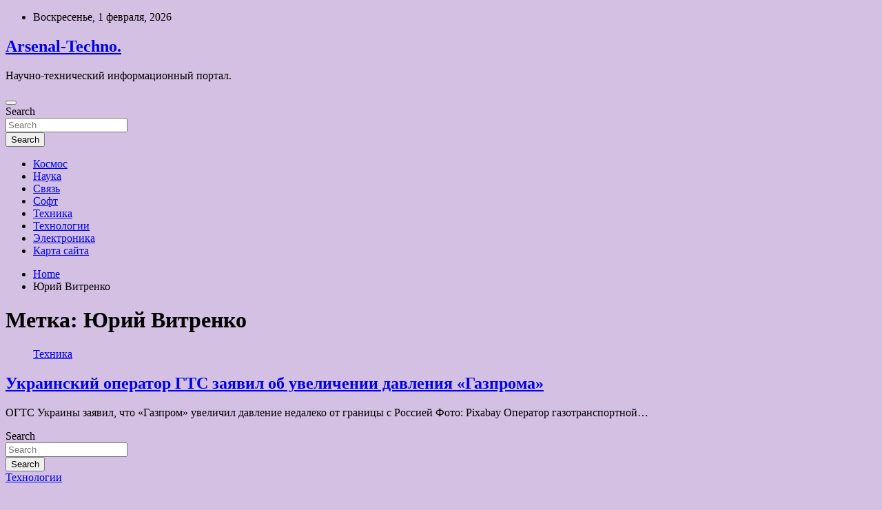

--- FILE ---
content_type: text/html; charset=UTF-8
request_url: https://arsenal-irk.ru/tag/yurij-vitrenko
body_size: 15708
content:
<!doctype html>
<html lang="ru-RU">
<head>
	<meta charset="UTF-8">
	<meta name="viewport" content="width=device-width, initial-scale=1, shrink-to-fit=no">
	<link rel="profile" href="https://gmpg.org/xfn/11">

	<title>Юрий Витренко &#8212; Arsenal-Techno.</title>
    <style>
        #wpadminbar #wp-admin-bar-p404_free_top_button .ab-icon:before {
            content: "\f103";
            color: red;
            top: 2px;
        }
    </style>
<meta name='robots' content='max-image-preview:large' />
<link rel='dns-prefetch' href='//fonts.googleapis.com' />
<style id='wp-img-auto-sizes-contain-inline-css' type='text/css'>
img:is([sizes=auto i],[sizes^="auto," i]){contain-intrinsic-size:3000px 1500px}
/*# sourceURL=wp-img-auto-sizes-contain-inline-css */
</style>
<style id='wp-block-library-inline-css' type='text/css'>
:root{--wp-block-synced-color:#7a00df;--wp-block-synced-color--rgb:122,0,223;--wp-bound-block-color:var(--wp-block-synced-color);--wp-editor-canvas-background:#ddd;--wp-admin-theme-color:#007cba;--wp-admin-theme-color--rgb:0,124,186;--wp-admin-theme-color-darker-10:#006ba1;--wp-admin-theme-color-darker-10--rgb:0,107,160.5;--wp-admin-theme-color-darker-20:#005a87;--wp-admin-theme-color-darker-20--rgb:0,90,135;--wp-admin-border-width-focus:2px}@media (min-resolution:192dpi){:root{--wp-admin-border-width-focus:1.5px}}.wp-element-button{cursor:pointer}:root .has-very-light-gray-background-color{background-color:#eee}:root .has-very-dark-gray-background-color{background-color:#313131}:root .has-very-light-gray-color{color:#eee}:root .has-very-dark-gray-color{color:#313131}:root .has-vivid-green-cyan-to-vivid-cyan-blue-gradient-background{background:linear-gradient(135deg,#00d084,#0693e3)}:root .has-purple-crush-gradient-background{background:linear-gradient(135deg,#34e2e4,#4721fb 50%,#ab1dfe)}:root .has-hazy-dawn-gradient-background{background:linear-gradient(135deg,#faaca8,#dad0ec)}:root .has-subdued-olive-gradient-background{background:linear-gradient(135deg,#fafae1,#67a671)}:root .has-atomic-cream-gradient-background{background:linear-gradient(135deg,#fdd79a,#004a59)}:root .has-nightshade-gradient-background{background:linear-gradient(135deg,#330968,#31cdcf)}:root .has-midnight-gradient-background{background:linear-gradient(135deg,#020381,#2874fc)}:root{--wp--preset--font-size--normal:16px;--wp--preset--font-size--huge:42px}.has-regular-font-size{font-size:1em}.has-larger-font-size{font-size:2.625em}.has-normal-font-size{font-size:var(--wp--preset--font-size--normal)}.has-huge-font-size{font-size:var(--wp--preset--font-size--huge)}.has-text-align-center{text-align:center}.has-text-align-left{text-align:left}.has-text-align-right{text-align:right}.has-fit-text{white-space:nowrap!important}#end-resizable-editor-section{display:none}.aligncenter{clear:both}.items-justified-left{justify-content:flex-start}.items-justified-center{justify-content:center}.items-justified-right{justify-content:flex-end}.items-justified-space-between{justify-content:space-between}.screen-reader-text{border:0;clip-path:inset(50%);height:1px;margin:-1px;overflow:hidden;padding:0;position:absolute;width:1px;word-wrap:normal!important}.screen-reader-text:focus{background-color:#ddd;clip-path:none;color:#444;display:block;font-size:1em;height:auto;left:5px;line-height:normal;padding:15px 23px 14px;text-decoration:none;top:5px;width:auto;z-index:100000}html :where(.has-border-color){border-style:solid}html :where([style*=border-top-color]){border-top-style:solid}html :where([style*=border-right-color]){border-right-style:solid}html :where([style*=border-bottom-color]){border-bottom-style:solid}html :where([style*=border-left-color]){border-left-style:solid}html :where([style*=border-width]){border-style:solid}html :where([style*=border-top-width]){border-top-style:solid}html :where([style*=border-right-width]){border-right-style:solid}html :where([style*=border-bottom-width]){border-bottom-style:solid}html :where([style*=border-left-width]){border-left-style:solid}html :where(img[class*=wp-image-]){height:auto;max-width:100%}:where(figure){margin:0 0 1em}html :where(.is-position-sticky){--wp-admin--admin-bar--position-offset:var(--wp-admin--admin-bar--height,0px)}@media screen and (max-width:600px){html :where(.is-position-sticky){--wp-admin--admin-bar--position-offset:0px}}

/*# sourceURL=wp-block-library-inline-css */
</style><style id='global-styles-inline-css' type='text/css'>
:root{--wp--preset--aspect-ratio--square: 1;--wp--preset--aspect-ratio--4-3: 4/3;--wp--preset--aspect-ratio--3-4: 3/4;--wp--preset--aspect-ratio--3-2: 3/2;--wp--preset--aspect-ratio--2-3: 2/3;--wp--preset--aspect-ratio--16-9: 16/9;--wp--preset--aspect-ratio--9-16: 9/16;--wp--preset--color--black: #000000;--wp--preset--color--cyan-bluish-gray: #abb8c3;--wp--preset--color--white: #ffffff;--wp--preset--color--pale-pink: #f78da7;--wp--preset--color--vivid-red: #cf2e2e;--wp--preset--color--luminous-vivid-orange: #ff6900;--wp--preset--color--luminous-vivid-amber: #fcb900;--wp--preset--color--light-green-cyan: #7bdcb5;--wp--preset--color--vivid-green-cyan: #00d084;--wp--preset--color--pale-cyan-blue: #8ed1fc;--wp--preset--color--vivid-cyan-blue: #0693e3;--wp--preset--color--vivid-purple: #9b51e0;--wp--preset--gradient--vivid-cyan-blue-to-vivid-purple: linear-gradient(135deg,rgb(6,147,227) 0%,rgb(155,81,224) 100%);--wp--preset--gradient--light-green-cyan-to-vivid-green-cyan: linear-gradient(135deg,rgb(122,220,180) 0%,rgb(0,208,130) 100%);--wp--preset--gradient--luminous-vivid-amber-to-luminous-vivid-orange: linear-gradient(135deg,rgb(252,185,0) 0%,rgb(255,105,0) 100%);--wp--preset--gradient--luminous-vivid-orange-to-vivid-red: linear-gradient(135deg,rgb(255,105,0) 0%,rgb(207,46,46) 100%);--wp--preset--gradient--very-light-gray-to-cyan-bluish-gray: linear-gradient(135deg,rgb(238,238,238) 0%,rgb(169,184,195) 100%);--wp--preset--gradient--cool-to-warm-spectrum: linear-gradient(135deg,rgb(74,234,220) 0%,rgb(151,120,209) 20%,rgb(207,42,186) 40%,rgb(238,44,130) 60%,rgb(251,105,98) 80%,rgb(254,248,76) 100%);--wp--preset--gradient--blush-light-purple: linear-gradient(135deg,rgb(255,206,236) 0%,rgb(152,150,240) 100%);--wp--preset--gradient--blush-bordeaux: linear-gradient(135deg,rgb(254,205,165) 0%,rgb(254,45,45) 50%,rgb(107,0,62) 100%);--wp--preset--gradient--luminous-dusk: linear-gradient(135deg,rgb(255,203,112) 0%,rgb(199,81,192) 50%,rgb(65,88,208) 100%);--wp--preset--gradient--pale-ocean: linear-gradient(135deg,rgb(255,245,203) 0%,rgb(182,227,212) 50%,rgb(51,167,181) 100%);--wp--preset--gradient--electric-grass: linear-gradient(135deg,rgb(202,248,128) 0%,rgb(113,206,126) 100%);--wp--preset--gradient--midnight: linear-gradient(135deg,rgb(2,3,129) 0%,rgb(40,116,252) 100%);--wp--preset--font-size--small: 13px;--wp--preset--font-size--medium: 20px;--wp--preset--font-size--large: 36px;--wp--preset--font-size--x-large: 42px;--wp--preset--spacing--20: 0.44rem;--wp--preset--spacing--30: 0.67rem;--wp--preset--spacing--40: 1rem;--wp--preset--spacing--50: 1.5rem;--wp--preset--spacing--60: 2.25rem;--wp--preset--spacing--70: 3.38rem;--wp--preset--spacing--80: 5.06rem;--wp--preset--shadow--natural: 6px 6px 9px rgba(0, 0, 0, 0.2);--wp--preset--shadow--deep: 12px 12px 50px rgba(0, 0, 0, 0.4);--wp--preset--shadow--sharp: 6px 6px 0px rgba(0, 0, 0, 0.2);--wp--preset--shadow--outlined: 6px 6px 0px -3px rgb(255, 255, 255), 6px 6px rgb(0, 0, 0);--wp--preset--shadow--crisp: 6px 6px 0px rgb(0, 0, 0);}:where(.is-layout-flex){gap: 0.5em;}:where(.is-layout-grid){gap: 0.5em;}body .is-layout-flex{display: flex;}.is-layout-flex{flex-wrap: wrap;align-items: center;}.is-layout-flex > :is(*, div){margin: 0;}body .is-layout-grid{display: grid;}.is-layout-grid > :is(*, div){margin: 0;}:where(.wp-block-columns.is-layout-flex){gap: 2em;}:where(.wp-block-columns.is-layout-grid){gap: 2em;}:where(.wp-block-post-template.is-layout-flex){gap: 1.25em;}:where(.wp-block-post-template.is-layout-grid){gap: 1.25em;}.has-black-color{color: var(--wp--preset--color--black) !important;}.has-cyan-bluish-gray-color{color: var(--wp--preset--color--cyan-bluish-gray) !important;}.has-white-color{color: var(--wp--preset--color--white) !important;}.has-pale-pink-color{color: var(--wp--preset--color--pale-pink) !important;}.has-vivid-red-color{color: var(--wp--preset--color--vivid-red) !important;}.has-luminous-vivid-orange-color{color: var(--wp--preset--color--luminous-vivid-orange) !important;}.has-luminous-vivid-amber-color{color: var(--wp--preset--color--luminous-vivid-amber) !important;}.has-light-green-cyan-color{color: var(--wp--preset--color--light-green-cyan) !important;}.has-vivid-green-cyan-color{color: var(--wp--preset--color--vivid-green-cyan) !important;}.has-pale-cyan-blue-color{color: var(--wp--preset--color--pale-cyan-blue) !important;}.has-vivid-cyan-blue-color{color: var(--wp--preset--color--vivid-cyan-blue) !important;}.has-vivid-purple-color{color: var(--wp--preset--color--vivid-purple) !important;}.has-black-background-color{background-color: var(--wp--preset--color--black) !important;}.has-cyan-bluish-gray-background-color{background-color: var(--wp--preset--color--cyan-bluish-gray) !important;}.has-white-background-color{background-color: var(--wp--preset--color--white) !important;}.has-pale-pink-background-color{background-color: var(--wp--preset--color--pale-pink) !important;}.has-vivid-red-background-color{background-color: var(--wp--preset--color--vivid-red) !important;}.has-luminous-vivid-orange-background-color{background-color: var(--wp--preset--color--luminous-vivid-orange) !important;}.has-luminous-vivid-amber-background-color{background-color: var(--wp--preset--color--luminous-vivid-amber) !important;}.has-light-green-cyan-background-color{background-color: var(--wp--preset--color--light-green-cyan) !important;}.has-vivid-green-cyan-background-color{background-color: var(--wp--preset--color--vivid-green-cyan) !important;}.has-pale-cyan-blue-background-color{background-color: var(--wp--preset--color--pale-cyan-blue) !important;}.has-vivid-cyan-blue-background-color{background-color: var(--wp--preset--color--vivid-cyan-blue) !important;}.has-vivid-purple-background-color{background-color: var(--wp--preset--color--vivid-purple) !important;}.has-black-border-color{border-color: var(--wp--preset--color--black) !important;}.has-cyan-bluish-gray-border-color{border-color: var(--wp--preset--color--cyan-bluish-gray) !important;}.has-white-border-color{border-color: var(--wp--preset--color--white) !important;}.has-pale-pink-border-color{border-color: var(--wp--preset--color--pale-pink) !important;}.has-vivid-red-border-color{border-color: var(--wp--preset--color--vivid-red) !important;}.has-luminous-vivid-orange-border-color{border-color: var(--wp--preset--color--luminous-vivid-orange) !important;}.has-luminous-vivid-amber-border-color{border-color: var(--wp--preset--color--luminous-vivid-amber) !important;}.has-light-green-cyan-border-color{border-color: var(--wp--preset--color--light-green-cyan) !important;}.has-vivid-green-cyan-border-color{border-color: var(--wp--preset--color--vivid-green-cyan) !important;}.has-pale-cyan-blue-border-color{border-color: var(--wp--preset--color--pale-cyan-blue) !important;}.has-vivid-cyan-blue-border-color{border-color: var(--wp--preset--color--vivid-cyan-blue) !important;}.has-vivid-purple-border-color{border-color: var(--wp--preset--color--vivid-purple) !important;}.has-vivid-cyan-blue-to-vivid-purple-gradient-background{background: var(--wp--preset--gradient--vivid-cyan-blue-to-vivid-purple) !important;}.has-light-green-cyan-to-vivid-green-cyan-gradient-background{background: var(--wp--preset--gradient--light-green-cyan-to-vivid-green-cyan) !important;}.has-luminous-vivid-amber-to-luminous-vivid-orange-gradient-background{background: var(--wp--preset--gradient--luminous-vivid-amber-to-luminous-vivid-orange) !important;}.has-luminous-vivid-orange-to-vivid-red-gradient-background{background: var(--wp--preset--gradient--luminous-vivid-orange-to-vivid-red) !important;}.has-very-light-gray-to-cyan-bluish-gray-gradient-background{background: var(--wp--preset--gradient--very-light-gray-to-cyan-bluish-gray) !important;}.has-cool-to-warm-spectrum-gradient-background{background: var(--wp--preset--gradient--cool-to-warm-spectrum) !important;}.has-blush-light-purple-gradient-background{background: var(--wp--preset--gradient--blush-light-purple) !important;}.has-blush-bordeaux-gradient-background{background: var(--wp--preset--gradient--blush-bordeaux) !important;}.has-luminous-dusk-gradient-background{background: var(--wp--preset--gradient--luminous-dusk) !important;}.has-pale-ocean-gradient-background{background: var(--wp--preset--gradient--pale-ocean) !important;}.has-electric-grass-gradient-background{background: var(--wp--preset--gradient--electric-grass) !important;}.has-midnight-gradient-background{background: var(--wp--preset--gradient--midnight) !important;}.has-small-font-size{font-size: var(--wp--preset--font-size--small) !important;}.has-medium-font-size{font-size: var(--wp--preset--font-size--medium) !important;}.has-large-font-size{font-size: var(--wp--preset--font-size--large) !important;}.has-x-large-font-size{font-size: var(--wp--preset--font-size--x-large) !important;}
/*# sourceURL=global-styles-inline-css */
</style>

<style id='classic-theme-styles-inline-css' type='text/css'>
/*! This file is auto-generated */
.wp-block-button__link{color:#fff;background-color:#32373c;border-radius:9999px;box-shadow:none;text-decoration:none;padding:calc(.667em + 2px) calc(1.333em + 2px);font-size:1.125em}.wp-block-file__button{background:#32373c;color:#fff;text-decoration:none}
/*# sourceURL=/wp-includes/css/classic-themes.min.css */
</style>
<link rel='stylesheet' id='bootstrap-style-css' href='https://arsenal-irk.ru/wp-content/themes/newscard/assets/library/bootstrap/css/bootstrap.min.css' type='text/css' media='all' />
<link rel='stylesheet' id='newscard-style-css' href='https://arsenal-irk.ru/wp-content/themes/newscard/style.css' type='text/css' media='all' />
<script type="text/javascript" src="https://arsenal-irk.ru/wp-includes/js/jquery/jquery.min.js" id="jquery-core-js"></script>
<script type="text/javascript" id="wp-disable-css-lazy-load-js-extra">
/* <![CDATA[ */
var WpDisableAsyncLinks = {"wp-disable-font-awesome":"https://arsenal-irk.ru/wp-content/themes/newscard/assets/library/font-awesome/css/all.min.css","wp-disable-google-fonts":"//fonts.googleapis.com/css?family=Roboto:100,300,300i,400,400i,500,500i,700,700i"};
//# sourceURL=wp-disable-css-lazy-load-js-extra
/* ]]> */
</script>
<script type="text/javascript" src="https://arsenal-irk.ru/wp-content/plugins/wp-disable/js/css-lazy-load.min.js" id="wp-disable-css-lazy-load-js"></script>
<style type="text/css" id="custom-background-css">
body.custom-background { background-color: #d3c0e2; }
</style>
	<link rel="icon" href="https://arsenal-irk.ru/wp-content/uploads/2022/07/kometa-150x150.png" sizes="32x32" />
<link rel="icon" href="https://arsenal-irk.ru/wp-content/uploads/2022/07/kometa.png" sizes="192x192" />
<link rel="apple-touch-icon" href="https://arsenal-irk.ru/wp-content/uploads/2022/07/kometa.png" />
<meta name="msapplication-TileImage" content="https://arsenal-irk.ru/wp-content/uploads/2022/07/kometa.png" />
<link rel="alternate" type="application/rss+xml" title="RSS" href="https://arsenal-irk.ru/rsslatest.xml" /></head>

<body class="archive tag tag-yurij-vitrenko tag-473 custom-background wp-theme-newscard theme-body hfeed">
<div id="page" class="site">
	<a class="skip-link screen-reader-text" href="#content">Skip to content</a>
	
	<header id="masthead" class="site-header">

					<div class="info-bar">
				<div class="container">
					<div class="row gutter-10">
						<div class="col col-sm contact-section">
							<div class="date">
								<ul><li>Воскресенье, 1 февраля, 2026</li></ul>
							</div>
						</div><!-- .contact-section -->

											</div><!-- .row -->
          		</div><!-- .container -->
        	</div><!-- .infobar -->
        		<nav class="navbar navbar-expand-lg d-block">
			<div class="navbar-head header-overlay-dark" >
				<div class="container">
					<div class="row navbar-head-row align-items-center">
						<div class="col-lg-4">
							<div class="site-branding navbar-brand">
																	<h2 class="site-title"><a href="https://arsenal-irk.ru/" rel="home">Arsenal-Techno.</a></h2>
																	<p class="site-description">Научно-технический информационный портал.</p>
															</div><!-- .site-branding .navbar-brand -->
						</div>
											</div><!-- .row -->
				</div><!-- .container -->
			</div><!-- .navbar-head -->
			<div class="navigation-bar">
				<div class="navigation-bar-top">
					<div class="container">
						<button class="navbar-toggler menu-toggle" type="button" data-toggle="collapse" data-target="#navbarCollapse" aria-controls="navbarCollapse" aria-expanded="false" aria-label="Toggle navigation"></button>
						<span class="search-toggle"></span>
					</div><!-- .container -->
					<div class="search-bar">
						<div class="container">
							<div class="search-block off">
								<form action="https://arsenal-irk.ru/" method="get" class="search-form">
	<label class="assistive-text"> Search </label>
	<div class="input-group">
		<input type="search" value="" placeholder="Search" class="form-control s" name="s">
		<div class="input-group-prepend">
			<button class="btn btn-theme">Search</button>
		</div>
	</div>
</form><!-- .search-form -->
							</div><!-- .search-box -->
						</div><!-- .container -->
					</div><!-- .search-bar -->
				</div><!-- .navigation-bar-top -->
				<div class="navbar-main">
					<div class="container">
						<div class="collapse navbar-collapse" id="navbarCollapse">
							<div id="site-navigation" class="main-navigation nav-uppercase" role="navigation">
								<ul class="nav-menu navbar-nav d-lg-block"><li id="menu-item-87" class="menu-item menu-item-type-taxonomy menu-item-object-category menu-item-87"><a href="https://arsenal-irk.ru/category/kosmos">Космос</a></li>
<li id="menu-item-83" class="menu-item menu-item-type-taxonomy menu-item-object-category menu-item-83"><a href="https://arsenal-irk.ru/category/nauka">Наука</a></li>
<li id="menu-item-84" class="menu-item menu-item-type-taxonomy menu-item-object-category menu-item-84"><a href="https://arsenal-irk.ru/category/svyaz">Связь</a></li>
<li id="menu-item-85" class="menu-item menu-item-type-taxonomy menu-item-object-category menu-item-85"><a href="https://arsenal-irk.ru/category/soft">Софт</a></li>
<li id="menu-item-82" class="menu-item menu-item-type-taxonomy menu-item-object-category menu-item-82"><a href="https://arsenal-irk.ru/category/texnika">Техника</a></li>
<li id="menu-item-81" class="menu-item menu-item-type-taxonomy menu-item-object-category menu-item-81"><a href="https://arsenal-irk.ru/category/texnologii">Технологии</a></li>
<li id="menu-item-86" class="menu-item menu-item-type-taxonomy menu-item-object-category menu-item-86"><a href="https://arsenal-irk.ru/category/elektronika">Электроника</a></li>
<li id="menu-item-88" class="menu-item menu-item-type-post_type menu-item-object-page menu-item-88"><a href="https://arsenal-irk.ru/karta-sajta">Карта сайта</a></li>
</ul>							</div><!-- #site-navigation .main-navigation -->
						</div><!-- .navbar-collapse -->
						<div class="nav-search">
							<span class="search-toggle"></span>
						</div><!-- .nav-search -->
					</div><!-- .container -->
				</div><!-- .navbar-main -->
			</div><!-- .navigation-bar -->
		</nav><!-- .navbar -->

		
		
					<div id="breadcrumb">
				<div class="container">
					<div role="navigation" aria-label="Breadcrumbs" class="breadcrumb-trail breadcrumbs" itemprop="breadcrumb"><ul class="trail-items" itemscope itemtype="http://schema.org/BreadcrumbList"><meta name="numberOfItems" content="2" /><meta name="itemListOrder" content="Ascending" /><li itemprop="itemListElement" itemscope itemtype="http://schema.org/ListItem" class="trail-item trail-begin"><a href="https://arsenal-irk.ru" rel="home" itemprop="item"><span itemprop="name">Home</span></a><meta itemprop="position" content="1" /></li><li itemprop="itemListElement" itemscope itemtype="http://schema.org/ListItem" class="trail-item trail-end"><span itemprop="name">Юрий Витренко</span><meta itemprop="position" content="2" /></li></ul></div>				</div>
			</div><!-- .breadcrumb -->
			</header><!-- #masthead -->
	<div id="content" class="site-content ">
		<div class="container">
							<div class="row justify-content-center site-content-row">
			<div id="primary" class="col-lg-8 content-area">		<main id="main" class="site-main">

			
				<header class="page-header">
					<h1 class="page-title">Метка: <span>Юрий Витренко</span></h1>				</header><!-- .page-header -->

				<div class="row gutter-parent-14 post-wrap">
						<div class="col-sm-6 col-xxl-4 post-col">
	<div class="post-906 post type-post status-publish format-standard has-post-thumbnail hentry category-texnika tag-gazprom tag-neftyanoj-kompanii-naftogaz-ukraina tag-yurij-vitrenko">

		
				<figure class="post-featured-image post-img-wrap">
					<a title="Украинский оператор ГТС заявил об увеличении давления «Газпрома»" href="https://arsenal-irk.ru/texnika/ykrainskii-operator-gts-zaiavil-ob-yvelichenii-davleniia-gazproma.html" class="post-img" style="background-image: url('https://arsenal-irk.ru/wp-content/uploads/2022/07/ukrainskij-operator-gts-zajavil-ob-uvelichenii-davlenija-gazproma-5d50e1d.jpg');"></a>
					<div class="entry-meta category-meta">
						<div class="cat-links"><a href="https://arsenal-irk.ru/category/texnika" rel="category tag">Техника</a></div>
					</div><!-- .entry-meta -->
				</figure><!-- .post-featured-image .post-img-wrap -->

			
					<header class="entry-header">
				<h2 class="entry-title"><a href="https://arsenal-irk.ru/texnika/ykrainskii-operator-gts-zaiavil-ob-yvelichenii-davleniia-gazproma.html" rel="bookmark">Украинский оператор ГТС заявил об увеличении давления «Газпрома»</a></h2>
									<div class="entry-meta">
											</div><!-- .entry-meta -->
								</header>
				<div class="entry-content">
								<p>ОГТС Украины заявил, что «Газпром» увеличил давление недалеко от границы с Россией Фото: Pixabay Оператор газотранспортной&hellip;</p>
						</div><!-- entry-content -->

			</div><!-- .post-906 -->
	</div><!-- .col-sm-6 .col-xxl-4 .post-col -->
				</div><!-- .row .gutter-parent-14 .post-wrap-->

				
		</main><!-- #main -->
	</div><!-- #primary -->



<aside id="secondary" class="col-lg-4 widget-area" role="complementary">
	<div class="sticky-sidebar">
<p></p>
<p>

		<section id="search-2" class="widget widget_search"><form action="https://arsenal-irk.ru/" method="get" class="search-form">
	<label class="assistive-text"> Search </label>
	<div class="input-group">
		<input type="search" value="" placeholder="Search" class="form-control s" name="s">
		<div class="input-group-prepend">
			<button class="btn btn-theme">Search</button>
		</div>
	</div>
</form><!-- .search-form -->
</section><section id="newscard_horizontal_vertical_posts-2" class="widget newscard-widget-horizontal-vertical-posts">				<div class="row gutter-parent-14 post-vertical">
			<div class="col-md-6 first-col">
										<div class="post-boxed main-post clearfix">
											<div class="post-img-wrap">
							<a href="https://arsenal-irk.ru/texnologii/eksperty-sostavili-plan-deistvii-na-slychai-kraji-lichnyh-dannyh.html" class="post-img" style="background-image: url('https://arsenal-irk.ru/wp-content/uploads/2022/07/eksperty-sostavili-plan-dejstvij-nanbspsluchaj-krazhi-lichnyh-dannyh-075eb19.jpg');"></a>
						</div>
										<div class="post-content">
						<div class="entry-meta category-meta">
							<div class="cat-links"><a href="https://arsenal-irk.ru/category/texnologii" rel="category tag">Технологии</a></div>
						</div><!-- .entry-meta -->
						<h3 class="entry-title"><a href="https://arsenal-irk.ru/texnologii/eksperty-sostavili-plan-deistvii-na-slychai-kraji-lichnyh-dannyh.html">Эксперты составили план действий на случай кражи личных данных</a></h3>						<div class="entry-meta">
						</div>
						<div class="entry-content">
							Эксперты по цифровой безопасности, опрошенные РИА Новости, рассказали, что избежать утечки личных данных можно, зарегистрировав e-mail и мобильных номер, которые «не жалко». Если предотвратить утечку не удалось, необходимо сменить все пароли.

Фото: ТАССТАСС
В компании-разработчике антивирусов ESET посоветовали подключить двухфакторную&hellip;						</div><!-- .entry-content -->
					</div>
				</div><!-- post-boxed -->
			</div>
			<div class="col-md-6 second-col">
												<div class="post-boxed inlined clearfix">
													<div class="post-img-wrap">
								<a href="https://arsenal-irk.ru/texnologii/kitaiskie-ychenye-razrabotali-proekt-iadernogo-reaktora-novogo-tipa.html" class="post-img" style="background-image: url('https://arsenal-irk.ru/wp-content/uploads/2022/07/kitajskie-uchenye-razrabotali-proekt-jadernogo-reaktora-novogo-tipa-81cdfb6-300x169.jpg');"></a>
							</div>
												<div class="post-content">
							<div class="entry-meta category-meta">
								<div class="cat-links"><a href="https://arsenal-irk.ru/category/texnologii" rel="category tag">Технологии</a></div>
							</div><!-- .entry-meta -->
							<h3 class="entry-title"><a href="https://arsenal-irk.ru/texnologii/kitaiskie-ychenye-razrabotali-proekt-iadernogo-reaktora-novogo-tipa.html">Китайские ученые разработали проект ядерного реактора нового типа</a></h3>							<div class="entry-meta">
							</div>
						</div>
					</div><!-- .post-boxed -->
													<div class="post-boxed inlined clearfix">
													<div class="post-img-wrap">
								<a href="https://arsenal-irk.ru/texnologii/spacex-vpervye-zapystila-korabl-s-grajdanskim-ekipajem.html" class="post-img" style="background-image: url('https://arsenal-irk.ru/wp-content/uploads/2022/07/spacex-vpervye-zapustila-korabl-snbspgrazhdanskim-ekipazhem-e7eb138-300x200.jpg');"></a>
							</div>
												<div class="post-content">
							<div class="entry-meta category-meta">
								<div class="cat-links"><a href="https://arsenal-irk.ru/category/texnologii" rel="category tag">Технологии</a></div>
							</div><!-- .entry-meta -->
							<h3 class="entry-title"><a href="https://arsenal-irk.ru/texnologii/spacex-vpervye-zapystila-korabl-s-grajdanskim-ekipajem.html">SpaceX впервые запустила корабль с гражданским экипажем</a></h3>							<div class="entry-meta">
							</div>
						</div>
					</div><!-- .post-boxed -->
													<div class="post-boxed inlined clearfix">
													<div class="post-img-wrap">
								<a href="https://arsenal-irk.ru/texnologii/v-britanii-zapystili-v-proizvodstvo-bezvrednyi-dlia-planety-plastik.html" class="post-img" style="background-image: url('https://arsenal-irk.ru/wp-content/uploads/2022/07/vnbspbritanii-zapustili-vnbspproizvodstvo-bezvrednyj-dlja-planety-plastik-8f2ff0d-300x169.jpg');"></a>
							</div>
												<div class="post-content">
							<div class="entry-meta category-meta">
								<div class="cat-links"><a href="https://arsenal-irk.ru/category/texnologii" rel="category tag">Технологии</a></div>
							</div><!-- .entry-meta -->
							<h3 class="entry-title"><a href="https://arsenal-irk.ru/texnologii/v-britanii-zapystili-v-proizvodstvo-bezvrednyi-dlia-planety-plastik.html">В Британии запустили в производство безвредный для планеты пластик</a></h3>							<div class="entry-meta">
							</div>
						</div>
					</div><!-- .post-boxed -->
													<div class="post-boxed inlined clearfix">
													<div class="post-img-wrap">
								<a href="https://arsenal-irk.ru/texnologii/ychenyi-oproverg-slyhi-o-vrede-vyshek-5g.html" class="post-img" style="background-image: url('https://arsenal-irk.ru/wp-content/uploads/2022/07/uchenyj-oproverg-sluhi-onbspvrede-vyshek-5g-af7c35f-300x200.jpg');"></a>
							</div>
												<div class="post-content">
							<div class="entry-meta category-meta">
								<div class="cat-links"><a href="https://arsenal-irk.ru/category/texnologii" rel="category tag">Технологии</a></div>
							</div><!-- .entry-meta -->
							<h3 class="entry-title"><a href="https://arsenal-irk.ru/texnologii/ychenyi-oproverg-slyhi-o-vrede-vyshek-5g.html">Ученый опроверг слухи о вреде вышек 5G</a></h3>							<div class="entry-meta">
							</div>
						</div>
					</div><!-- .post-boxed -->
												</div>
		</div><!-- .row gutter-parent-14 -->

		</section><!-- .widget_featured_post --><section id="newscard_horizontal_vertical_posts-3" class="widget newscard-widget-horizontal-vertical-posts">				<div class="row gutter-parent-14 post-vertical">
			<div class="col-md-6 first-col">
										<div class="post-boxed main-post clearfix">
											<div class="post-img-wrap">
							<a href="https://arsenal-irk.ru/texnika/v-koree-pridymali-imia-baideny.html" class="post-img" style="background-image: url('https://arsenal-irk.ru/wp-content/uploads/2022/07/v-koree-pridumali-imja-bajdenu-93ed8a0.jpg');"></a>
						</div>
										<div class="post-content">
						<div class="entry-meta category-meta">
							<div class="cat-links"><a href="https://arsenal-irk.ru/category/texnika" rel="category tag">Техника</a></div>
						</div><!-- .entry-meta -->
						<h3 class="entry-title"><a href="https://arsenal-irk.ru/texnika/v-koree-pridymali-imia-baideny.html">В Корее придумали имя Байдену</a></h3>						<div class="entry-meta">
						</div>
						<div class="entry-content">
							Президенту США Джо Байдену присвоили почетное корейское имя Пэ Чжи Сон  
Фото: Jonathan Ernst / Reuters
Ассоциация союза и дружбы Республики Корея и США присвоила американскому президенту Джо Байдену почетное корейское имя Пэ Чжи Сон. Об этом пишет The Korea&hellip;						</div><!-- .entry-content -->
					</div>
				</div><!-- post-boxed -->
			</div>
			<div class="col-md-6 second-col">
												<div class="post-boxed inlined clearfix">
													<div class="post-img-wrap">
								<a href="https://arsenal-irk.ru/texnika/obiasneny-zagadochnye-kvaziperiodicheskie-vspyshki-v-galaktike-gsn-069.html" class="post-img" style="background-image: url('https://arsenal-irk.ru/wp-content/uploads/2022/07/objasneny-zagadochnye-kvaziperiodicheskie-vspyshki-v-galaktike-gsn-069-8a1393b.jpg');"></a>
							</div>
												<div class="post-content">
							<div class="entry-meta category-meta">
								<div class="cat-links"><a href="https://arsenal-irk.ru/category/texnika" rel="category tag">Техника</a></div>
							</div><!-- .entry-meta -->
							<h3 class="entry-title"><a href="https://arsenal-irk.ru/texnika/obiasneny-zagadochnye-kvaziperiodicheskie-vspyshki-v-galaktike-gsn-069.html">Объяснены загадочные квазипериодические вспышки в галактике GSN 069</a></h3>							<div class="entry-meta">
							</div>
						</div>
					</div><!-- .post-boxed -->
													<div class="post-boxed inlined clearfix">
													<div class="post-img-wrap">
								<a href="https://arsenal-irk.ru/texnika/zelenskii-opredelil-srok-vozvrasheniia-pereshedshih-pod-kontrol-rossii-territorii.html" class="post-img" style="background-image: url('https://arsenal-irk.ru/wp-content/uploads/2022/07/zelenskij-opredelil-srok-vozvrashhenija-pereshedshih-pod-kontrol-rossii-territorij-8a597d4.jpg');"></a>
							</div>
												<div class="post-content">
							<div class="entry-meta category-meta">
								<div class="cat-links"><a href="https://arsenal-irk.ru/category/texnika" rel="category tag">Техника</a></div>
							</div><!-- .entry-meta -->
							<h3 class="entry-title"><a href="https://arsenal-irk.ru/texnika/zelenskii-opredelil-srok-vozvrasheniia-pereshedshih-pod-kontrol-rossii-territorii.html">Зеленский определил срок возвращения перешедших под контроль России территорий</a></h3>							<div class="entry-meta">
							</div>
						</div>
					</div><!-- .post-boxed -->
													<div class="post-boxed inlined clearfix">
													<div class="post-img-wrap">
								<a href="https://arsenal-irk.ru/texnika/djoshya-zaiavil-o-gotovnosti-otkazatsia-ot-vseh-poiasov-v-slychae-pobedy-nad-ysikom.html" class="post-img" style="background-image: url('https://arsenal-irk.ru/wp-content/uploads/2022/07/dzhoshua-zajavil-o-gotovnosti-otkazatsja-ot-vseh-pojasov-v-sluchae-pobedy-nad-usikom-0cdb100.jpg');"></a>
							</div>
												<div class="post-content">
							<div class="entry-meta category-meta">
								<div class="cat-links"><a href="https://arsenal-irk.ru/category/texnika" rel="category tag">Техника</a></div>
							</div><!-- .entry-meta -->
							<h3 class="entry-title"><a href="https://arsenal-irk.ru/texnika/djoshya-zaiavil-o-gotovnosti-otkazatsia-ot-vseh-poiasov-v-slychae-pobedy-nad-ysikom.html">Джошуа заявил о готовности отказаться от всех поясов в случае победы над Усиком</a></h3>							<div class="entry-meta">
							</div>
						</div>
					</div><!-- .post-boxed -->
													<div class="post-boxed inlined clearfix">
													<div class="post-img-wrap">
								<a href="https://arsenal-irk.ru/texnika/naftogaz-ykrainy-obiavil-defolt.html" class="post-img" style="background-image: url('https://arsenal-irk.ru/wp-content/uploads/2022/07/naftogaz-ukrainy-objavil-defolt-fcacf3f.jpg');"></a>
							</div>
												<div class="post-content">
							<div class="entry-meta category-meta">
								<div class="cat-links"><a href="https://arsenal-irk.ru/category/texnika" rel="category tag">Техника</a></div>
							</div><!-- .entry-meta -->
							<h3 class="entry-title"><a href="https://arsenal-irk.ru/texnika/naftogaz-ykrainy-obiavil-defolt.html">«Нафтогаз Украины» объявил дефолт</a></h3>							<div class="entry-meta">
							</div>
						</div>
					</div><!-- .post-boxed -->
												</div>
		</div><!-- .row gutter-parent-14 -->

		</section><!-- .widget_featured_post --><section id="tag_cloud-2" class="widget widget_tag_cloud"><h3 class="widget-title">Метки</h3><div class="tagcloud"><a href="https://arsenal-irk.ru/tag/samsung" class="tag-cloud-link tag-link-16 tag-link-position-1" style="font-size: 9.0687022900763pt;" aria-label="#Samsung (4 элемента)">#Samsung</a>
<a href="https://arsenal-irk.ru/tag/anonsy" class="tag-cloud-link tag-link-18 tag-link-position-2" style="font-size: 12.702290076336pt;" aria-label="#Анонсы (10 элементов)">#Анонсы</a>
<a href="https://arsenal-irk.ru/tag/smartfony" class="tag-cloud-link tag-link-20 tag-link-position-3" style="font-size: 11.206106870229pt;" aria-label="#Смартфоны (7 элементов)">#Смартфоны</a>
<a href="https://arsenal-irk.ru/tag/apple" class="tag-cloud-link tag-link-42 tag-link-position-4" style="font-size: 10.671755725191pt;" aria-label="Apple (6 элементов)">Apple</a>
<a href="https://arsenal-irk.ru/tag/boeing" class="tag-cloud-link tag-link-68 tag-link-position-5" style="font-size: 8pt;" aria-label="Boeing (3 элемента)">Boeing</a>
<a href="https://arsenal-irk.ru/tag/google" class="tag-cloud-link tag-link-86 tag-link-position-6" style="font-size: 9.0687022900763pt;" aria-label="Google (4 элемента)">Google</a>
<a href="https://arsenal-irk.ru/tag/nasa" class="tag-cloud-link tag-link-173 tag-link-position-7" style="font-size: 8pt;" aria-label="NASA (3 элемента)">NASA</a>
<a href="https://arsenal-irk.ru/tag/gazpromu" class="tag-cloud-link tag-link-394 tag-link-position-8" style="font-size: 9.0687022900763pt;" aria-label="«Газпрому» (4 элемента)">«Газпрому»</a>
<a href="https://arsenal-irk.ru/tag/kommersant" class="tag-cloud-link tag-link-266 tag-link-position-9" style="font-size: 9.0687022900763pt;" aria-label="«Коммерсантъ» (4 элемента)">«Коммерсантъ»</a>
<a href="https://arsenal-irk.ru/tag/v-rossii" class="tag-cloud-link tag-link-109 tag-link-position-10" style="font-size: 12.274809160305pt;" aria-label="В России (9 элементов)">В России</a>
<a href="https://arsenal-irk.ru/tag/vitalij-savelev" class="tag-cloud-link tag-link-70 tag-link-position-11" style="font-size: 9.9236641221374pt;" aria-label="Виталий Савельев (5 элементов)">Виталий Савельев</a>
<a href="https://arsenal-irk.ru/tag/vladimir-zelenskij" class="tag-cloud-link tag-link-210 tag-link-position-12" style="font-size: 11.206106870229pt;" aria-label="Владимир Зеленский (7 элементов)">Владимир Зеленский</a>
<a href="https://arsenal-irk.ru/tag/vladimir-putin" class="tag-cloud-link tag-link-101 tag-link-position-13" style="font-size: 14.198473282443pt;" aria-label="Владимир Путин (14 элементов)">Владимир Путин</a>
<a href="https://arsenal-irk.ru/tag/vladimira-putina" class="tag-cloud-link tag-link-286 tag-link-position-14" style="font-size: 11.206106870229pt;" aria-label="Владимира Путина (7 элементов)">Владимира Путина</a>
<a href="https://arsenal-irk.ru/tag/v-mire" class="tag-cloud-link tag-link-77 tag-link-position-15" style="font-size: 9.9236641221374pt;" aria-label="В мире (5 элементов)">В мире</a>
<a href="https://arsenal-irk.ru/tag/dzho-bajden" class="tag-cloud-link tag-link-189 tag-link-position-16" style="font-size: 10.671755725191pt;" aria-label="Джо Байден (6 элементов)">Джо Байден</a>
<a href="https://arsenal-irk.ru/tag/dzho-bajdena" class="tag-cloud-link tag-link-229 tag-link-position-17" style="font-size: 9.0687022900763pt;" aria-label="Джо Байдена (4 элемента)">Джо Байдена</a>
<a href="https://arsenal-irk.ru/tag/dmitrij-peskov" class="tag-cloud-link tag-link-238 tag-link-position-18" style="font-size: 9.0687022900763pt;" aria-label="Дмитрий Песков (4 элемента)">Дмитрий Песков</a>
<a href="https://arsenal-irk.ru/tag/dmitrij-rogozin" class="tag-cloud-link tag-link-74 tag-link-position-19" style="font-size: 12.274809160305pt;" aria-label="Дмитрий Рогозин (9 элементов)">Дмитрий Рогозин</a>
<a href="https://arsenal-irk.ru/tag/donalda-trampa" class="tag-cloud-link tag-link-313 tag-link-position-20" style="font-size: 9.0687022900763pt;" aria-label="Дональда Трампа (4 элемента)">Дональда Трампа</a>
<a href="https://arsenal-irk.ru/tag/es" class="tag-cloud-link tag-link-255 tag-link-position-21" style="font-size: 9.0687022900763pt;" aria-label="ЕС (4 элемента)">ЕС</a>
<a href="https://arsenal-irk.ru/tag/evrosoyuza" class="tag-cloud-link tag-link-215 tag-link-position-22" style="font-size: 8pt;" aria-label="Евросоюза (3 элемента)">Евросоюза</a>
<a href="https://arsenal-irk.ru/tag/kiev" class="tag-cloud-link tag-link-244 tag-link-position-23" style="font-size: 10.671755725191pt;" aria-label="Киев (6 элементов)">Киев</a>
<a href="https://arsenal-irk.ru/tag/kieva" class="tag-cloud-link tag-link-280 tag-link-position-24" style="font-size: 9.0687022900763pt;" aria-label="Киева (4 элемента)">Киева</a>
<a href="https://arsenal-irk.ru/tag/kievu" class="tag-cloud-link tag-link-120 tag-link-position-25" style="font-size: 10.671755725191pt;" aria-label="Киеву (6 элементов)">Киеву</a>
<a href="https://arsenal-irk.ru/tag/kosmos" class="tag-cloud-link tag-link-29 tag-link-position-26" style="font-size: 16.870229007634pt;" aria-label="Космос (26 элементов)">Космос</a>
<a href="https://arsenal-irk.ru/tag/mid-rossii" class="tag-cloud-link tag-link-254 tag-link-position-27" style="font-size: 12.274809160305pt;" aria-label="МИД России (9 элементов)">МИД России</a>
<a href="https://arsenal-irk.ru/tag/mks" class="tag-cloud-link tag-link-30 tag-link-position-28" style="font-size: 10.671755725191pt;" aria-label="МКС (6 элементов)">МКС</a>
<a href="https://arsenal-irk.ru/tag/minoborony-rossii" class="tag-cloud-link tag-link-182 tag-link-position-29" style="font-size: 10.671755725191pt;" aria-label="Минобороны России (6 элементов)">Минобороны России</a>
<a href="https://arsenal-irk.ru/tag/moskva" class="tag-cloud-link tag-link-193 tag-link-position-30" style="font-size: 12.702290076336pt;" aria-label="Москва (10 элементов)">Москва</a>
<a href="https://arsenal-irk.ru/tag/moskve" class="tag-cloud-link tag-link-198 tag-link-position-31" style="font-size: 9.0687022900763pt;" aria-label="Москве (4 элемента)">Москве</a>
<a href="https://arsenal-irk.ru/tag/moskvy" class="tag-cloud-link tag-link-158 tag-link-position-32" style="font-size: 13.87786259542pt;" aria-label="Москвы (13 элементов)">Москвы</a>
<a href="https://arsenal-irk.ru/tag/nato" class="tag-cloud-link tag-link-165 tag-link-position-33" style="font-size: 9.0687022900763pt;" aria-label="НАТО (4 элемента)">НАТО</a>
<a href="https://arsenal-irk.ru/tag/nauka" class="tag-cloud-link tag-link-13 tag-link-position-34" style="font-size: 22pt;" aria-label="Наука (80 элементов)">Наука</a>
<a href="https://arsenal-irk.ru/tag/nauka-i-texnika" class="tag-cloud-link tag-link-4 tag-link-position-35" style="font-size: 13.87786259542pt;" aria-label="Наука и техника (13 элементов)">Наука и техника</a>
<a href="https://arsenal-irk.ru/tag/oon" class="tag-cloud-link tag-link-265 tag-link-position-36" style="font-size: 11.206106870229pt;" aria-label="ООН (7 элементов)">ООН</a>
<a href="https://arsenal-irk.ru/tag/otkrytiya" class="tag-cloud-link tag-link-14 tag-link-position-37" style="font-size: 21.572519083969pt;" aria-label="Открытия (73 элемента)">Открытия</a>
<a href="https://arsenal-irk.ru/tag/redzhep-tajip-erdogan" class="tag-cloud-link tag-link-362 tag-link-position-38" style="font-size: 8pt;" aria-label="Реджеп Тайип Эрдоган (3 элемента)">Реджеп Тайип Эрдоган</a>
<a href="https://arsenal-irk.ru/tag/roskosmos" class="tag-cloud-link tag-link-31 tag-link-position-39" style="font-size: 11.740458015267pt;" aria-label="Роскосмос (8 элементов)">Роскосмос</a>
<a href="https://arsenal-irk.ru/tag/rossiya" class="tag-cloud-link tag-link-76 tag-link-position-40" style="font-size: 9.9236641221374pt;" aria-label="Россия (5 элементов)">Россия</a>
<a href="https://arsenal-irk.ru/tag/sergej-lavrov" class="tag-cloud-link tag-link-159 tag-link-position-41" style="font-size: 8pt;" aria-label="Сергей Лавров (3 элемента)">Сергей Лавров</a>
<a href="https://arsenal-irk.ru/tag/stambule" class="tag-cloud-link tag-link-263 tag-link-position-42" style="font-size: 11.206106870229pt;" aria-label="Стамбуле (7 элементов)">Стамбуле</a>
<a href="https://arsenal-irk.ru/tag/tegerane" class="tag-cloud-link tag-link-361 tag-link-position-43" style="font-size: 9.0687022900763pt;" aria-label="Тегеране (4 элемента)">Тегеране</a>
<a href="https://arsenal-irk.ru/tag/texnologii" class="tag-cloud-link tag-link-3 tag-link-position-44" style="font-size: 17.190839694656pt;" aria-label="Технологии (28 элементов)">Технологии</a>
<a href="https://arsenal-irk.ru/tag/elektronika" class="tag-cloud-link tag-link-26 tag-link-position-45" style="font-size: 17.190839694656pt;" aria-label="Электроника (28 элементов)">Электроника</a></div>
</section>	</div><!-- .sticky-sidebar -->
</aside><!-- #secondary -->
					</div><!-- row -->
		</div><!-- .container -->
	</div><!-- #content .site-content-->
	<footer id="colophon" class="site-footer" role="contentinfo">
		
			<div class="container">
				<section class="featured-stories">
								<h3 class="stories-title">
									<a href="https://arsenal-irk.ru/category/elektronika">Электроника.</a>
							</h3>
							<div class="row gutter-parent-14">
													<div class="col-sm-6 col-lg-3">
								<div class="post-boxed">
																			<div class="post-img-wrap">
											<div class="featured-post-img">
												<a href="https://arsenal-irk.ru/elektronika/roselektronika-predstavila-ministry-mchs-rossii-otechestvennye-razrabotki-v-oblasti-telekommynikacii-i-informacionnoi-bezopasnosti.html" class="post-img" style="background-image: url('https://arsenal-irk.ru/wp-content/uploads/2022/07/roselektronika-predstavila-ministru-mchs-rossii-otechestvennye-razrabotki-v-oblasti-telekommunikacij-i-informacionnoj-bezopasnosti-8c18073.jpg');"></a>
											</div>
											<div class="entry-meta category-meta">
												<div class="cat-links"><a href="https://arsenal-irk.ru/category/elektronika" rel="category tag">Электроника</a></div>
											</div><!-- .entry-meta -->
										</div><!-- .post-img-wrap -->
																		<div class="post-content">
																				<h3 class="entry-title"><a href="https://arsenal-irk.ru/elektronika/roselektronika-predstavila-ministry-mchs-rossii-otechestvennye-razrabotki-v-oblasti-telekommynikacii-i-informacionnoi-bezopasnosti.html">«Росэлектроника» представила министру МЧС России отечественные разработки в области телекоммуникаций и информационной безопасности</a></h3>																					<div class="entry-meta">
												<div class="date"><a href="https://arsenal-irk.ru/elektronika/roselektronika-predstavila-ministry-mchs-rossii-otechestvennye-razrabotki-v-oblasti-telekommynikacii-i-informacionnoi-bezopasnosti.html" title="«Росэлектроника» представила министру МЧС России отечественные разработки в области телекоммуникаций и информационной безопасности">27.07.2022</a> </div> <div class="by-author vcard author"><a href="https://arsenal-irk.ru/author/admin">admin</a> </div>											</div>
																			</div><!-- .post-content -->
								</div><!-- .post-boxed -->
							</div><!-- .col-sm-6 .col-lg-3 -->
													<div class="col-sm-6 col-lg-3">
								<div class="post-boxed">
																			<div class="post-img-wrap">
											<div class="featured-post-img">
												<a href="https://arsenal-irk.ru/elektronika/novyu-lineiky-chipov-dlia-avtoproma-predstavil-rezident-oez-tehnopolis-moskva-mikron.html" class="post-img" style="background-image: url('https://arsenal-irk.ru/wp-content/uploads/2022/07/novuju-linejku-chipov-dlja-avtoproma-predstavil-rezident-oez-tehnopolis-moskva-mikron-735ce89.jpg');"></a>
											</div>
											<div class="entry-meta category-meta">
												<div class="cat-links"><a href="https://arsenal-irk.ru/category/elektronika" rel="category tag">Электроника</a></div>
											</div><!-- .entry-meta -->
										</div><!-- .post-img-wrap -->
																		<div class="post-content">
																				<h3 class="entry-title"><a href="https://arsenal-irk.ru/elektronika/novyu-lineiky-chipov-dlia-avtoproma-predstavil-rezident-oez-tehnopolis-moskva-mikron.html">Новую линейку чипов для автопрома представил резидент ОЭЗ «Технополис &#171;Москва&#187;» Микрон</a></h3>																					<div class="entry-meta">
												<div class="date"><a href="https://arsenal-irk.ru/elektronika/novyu-lineiky-chipov-dlia-avtoproma-predstavil-rezident-oez-tehnopolis-moskva-mikron.html" title="Новую линейку чипов для автопрома представил резидент ОЭЗ «Технополис &#171;Москва&#187;» Микрон">27.07.2022</a> </div> <div class="by-author vcard author"><a href="https://arsenal-irk.ru/author/admin">admin</a> </div>											</div>
																			</div><!-- .post-content -->
								</div><!-- .post-boxed -->
							</div><!-- .col-sm-6 .col-lg-3 -->
													<div class="col-sm-6 col-lg-3">
								<div class="post-boxed">
																			<div class="post-img-wrap">
											<div class="featured-post-img">
												<a href="https://arsenal-irk.ru/elektronika/rks-sozdaut-novoe-pokolenie-skaniryushih-ystroistv-dlia-spytnikov-serii-meteor.html" class="post-img" style="background-image: url('https://arsenal-irk.ru/wp-content/uploads/2022/07/rks-sozdajut-novoe-pokolenie-skanirujushhih-ustrojstv-dlja-sputnikov-serii-meteor-69b2743.jpg');"></a>
											</div>
											<div class="entry-meta category-meta">
												<div class="cat-links"><a href="https://arsenal-irk.ru/category/elektronika" rel="category tag">Электроника</a></div>
											</div><!-- .entry-meta -->
										</div><!-- .post-img-wrap -->
																		<div class="post-content">
																				<h3 class="entry-title"><a href="https://arsenal-irk.ru/elektronika/rks-sozdaut-novoe-pokolenie-skaniryushih-ystroistv-dlia-spytnikov-serii-meteor.html">РКС создают новое поколение сканирующих устройств для спутников серии «Метеор»</a></h3>																					<div class="entry-meta">
												<div class="date"><a href="https://arsenal-irk.ru/elektronika/rks-sozdaut-novoe-pokolenie-skaniryushih-ystroistv-dlia-spytnikov-serii-meteor.html" title="РКС создают новое поколение сканирующих устройств для спутников серии «Метеор»">27.07.2022</a> </div> <div class="by-author vcard author"><a href="https://arsenal-irk.ru/author/admin">admin</a> </div>											</div>
																			</div><!-- .post-content -->
								</div><!-- .post-boxed -->
							</div><!-- .col-sm-6 .col-lg-3 -->
													<div class="col-sm-6 col-lg-3">
								<div class="post-boxed">
																			<div class="post-img-wrap">
											<div class="featured-post-img">
												<a href="https://arsenal-irk.ru/elektronika/roselektronika-razrabotala-elektronnye-komponenty-dlia-oborydovaniia-sviazi-superjet-i-ms-21.html" class="post-img" style="background-image: url('https://arsenal-irk.ru/wp-content/uploads/2022/07/roselektronika-razrabotala-elektronnye-komponenty-dlja-oborudovanija-svjazi-superjet-i-ms-21-7484ee5.jpg');"></a>
											</div>
											<div class="entry-meta category-meta">
												<div class="cat-links"><a href="https://arsenal-irk.ru/category/elektronika" rel="category tag">Электроника</a></div>
											</div><!-- .entry-meta -->
										</div><!-- .post-img-wrap -->
																		<div class="post-content">
																				<h3 class="entry-title"><a href="https://arsenal-irk.ru/elektronika/roselektronika-razrabotala-elektronnye-komponenty-dlia-oborydovaniia-sviazi-superjet-i-ms-21.html">«Росэлектроника» разработала электронные компоненты для оборудования связи Superjet и МС-21</a></h3>																					<div class="entry-meta">
												<div class="date"><a href="https://arsenal-irk.ru/elektronika/roselektronika-razrabotala-elektronnye-komponenty-dlia-oborydovaniia-sviazi-superjet-i-ms-21.html" title="«Росэлектроника» разработала электронные компоненты для оборудования связи Superjet и МС-21">25.07.2022</a> </div> <div class="by-author vcard author"><a href="https://arsenal-irk.ru/author/admin">admin</a> </div>											</div>
																			</div><!-- .post-content -->
								</div><!-- .post-boxed -->
							</div><!-- .col-sm-6 .col-lg-3 -->
											</div><!-- .row -->
				</section><!-- .featured-stories -->
			</div><!-- .container -->
		
					<div class="widget-area">
				<div class="container">
					<div class="row">
						<div class="col-sm-6 col-lg-3">
							<section id="custom_html-2" class="widget_text widget widget_custom_html"><div class="textwidget custom-html-widget"><p><noindex><font size="1">
Все материалы на данном сайте взяты из открытых источников и предоставляются исключительно в ознакомительных целях. Права на материалы принадлежат их владельцам. Администрация сайта ответственности за содержание материала не несет.
</font>
</noindex></p></div></section>						</div><!-- footer sidebar column 1 -->
						<div class="col-sm-6 col-lg-3">
							<section id="custom_html-3" class="widget_text widget widget_custom_html"><div class="textwidget custom-html-widget"><p><noindex><font size="1">
Если Вы обнаружили на нашем сайте материалы, которые нарушают авторские права, принадлежащие Вам, Вашей компании или организации, пожалуйста, сообщите нам.
</font>
</noindex></p></div></section>						</div><!-- footer sidebar column 2 -->
						<div class="col-sm-6 col-lg-3">
							<section id="custom_html-4" class="widget_text widget widget_custom_html"><div class="textwidget custom-html-widget"><p><noindex> <font size="1">
На сайте могут быть опубликованы материалы 18+! <br>
При цитировании ссылка на источник обязательна.
</font>
</noindex></p></div></section>						</div><!-- footer sidebar column 3 -->
						<div class="col-sm-6 col-lg-3">
							<section id="custom_html-5" class="widget_text widget widget_custom_html"><div class="textwidget custom-html-widget"><noindex>
<!--LiveInternet counter--><a href="https://www.liveinternet.ru/click"
target="_blank"><img id="licnt2453" width="88" height="31" style="border:0" 
title="LiveInternet: показано число просмотров за 24 часа, посетителей за 24 часа и за сегодня"
src="[data-uri]"
alt=""/></a><script>(function(d,s){d.getElementById("licnt2453").src=
"https://counter.yadro.ru/hit?t20.10;r"+escape(d.referrer)+
((typeof(s)=="undefined")?"":";s"+s.width+"*"+s.height+"*"+
(s.colorDepth?s.colorDepth:s.pixelDepth))+";u"+escape(d.URL)+
";h"+escape(d.title.substring(0,150))+";"+Math.random()})
(document,screen)</script><!--/LiveInternet-->
</noindex></div></section>						</div><!-- footer sidebar column 4 -->
					</div><!-- .row -->
				</div><!-- .container -->
			</div><!-- .widget-area -->
				<div class="site-info">
			<div class="container">
				<div class="row">
										<div class="copyright col-lg order-lg-1 text-lg-left">
						<div class="theme-link">
						
							Copyright &copy; 2026 <a href="https://arsenal-irk.ru/" title="Arsenal-Techno." >Arsenal-Techno.</a></div>
					</div><!-- .copyright -->
				</div><!-- .row -->
			</div><!-- .container -->
		</div><!-- .site-info -->
	</footer><!-- #colophon -->
	<div class="back-to-top"><a title="Go to Top" href="#masthead"></a></div>
</div><!-- #page -->

<script type="text/javascript">
<!--
var _acic={dataProvider:10};(function(){var e=document.createElement("script");e.type="text/javascript";e.async=true;e.src="https://www.acint.net/aci.js";var t=document.getElementsByTagName("script")[0];t.parentNode.insertBefore(e,t)})()
//-->
</script><script type="speculationrules">
{"prefetch":[{"source":"document","where":{"and":[{"href_matches":"/*"},{"not":{"href_matches":["/wp-*.php","/wp-admin/*","/wp-content/uploads/*","/wp-content/*","/wp-content/plugins/*","/wp-content/themes/newscard/*","/*\\?(.+)"]}},{"not":{"selector_matches":"a[rel~=\"nofollow\"]"}},{"not":{"selector_matches":".no-prefetch, .no-prefetch a"}}]},"eagerness":"conservative"}]}
</script>
<script type="text/javascript" src="https://arsenal-irk.ru/wp-content/themes/newscard/assets/library/bootstrap/js/popper.min.js" id="popper-script-js"></script>
<script type="text/javascript" src="https://arsenal-irk.ru/wp-content/themes/newscard/assets/library/bootstrap/js/bootstrap.min.js" id="bootstrap-script-js"></script>
<script type="text/javascript" src="https://arsenal-irk.ru/wp-content/themes/newscard/assets/library/match-height/jquery.matchHeight-min.js" id="jquery-match-height-js"></script>
<script type="text/javascript" src="https://arsenal-irk.ru/wp-content/themes/newscard/assets/library/match-height/jquery.matchHeight-settings.js" id="newscard-match-height-js"></script>
<script type="text/javascript" src="https://arsenal-irk.ru/wp-content/themes/newscard/assets/js/skip-link-focus-fix.js" id="newscard-skip-link-focus-fix-js"></script>
<script type="text/javascript" src="https://arsenal-irk.ru/wp-content/themes/newscard/assets/library/sticky/jquery.sticky.js" id="jquery-sticky-js"></script>
<script type="text/javascript" src="https://arsenal-irk.ru/wp-content/themes/newscard/assets/library/sticky/jquery.sticky-settings.js" id="newscard-jquery-sticky-js"></script>
<script type="text/javascript" src="https://arsenal-irk.ru/wp-content/themes/newscard/assets/js/scripts.js" id="newscard-scripts-js"></script>

</body>
</html>
